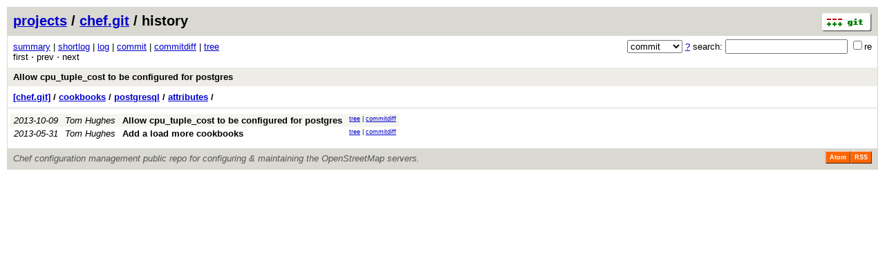

--- FILE ---
content_type: application/xhtml+xml; charset=utf-8
request_url: https://git.openstreetmap.org/chef.git/history/5fa5a79ec9f93b9be432f21854355cbc2cef2eab:/cookbooks/postgresql/attributes
body_size: 5375
content:
<?xml version="1.0" encoding="utf-8"?>
<!DOCTYPE html [
	<!ENTITY nbsp "&#xA0;">
	<!ENTITY sdot "&#x22C5;">
]>
<html xmlns="http://www.w3.org/1999/xhtml" xml:lang="en-US" lang="en-US">
<!-- git web interface version 2.39.5, (C) 2005-2006, Kay Sievers <kay.sievers@vrfy.org>, Christian Gierke -->
<!-- git core binaries version 2.39.5 -->
<head>
<meta name="generator" content="gitweb/2.39.5 git/2.39.5"/>
<meta name="robots" content="index, nofollow"/>
<title>git.openstreetmap.org Git - chef.git/history - cookbooks/postgresql/attributes</title>
<base href="https://git.openstreetmap.org" />
<link rel="stylesheet" type="text/css" href="/gitweb/static/gitweb.css"/>
<link rel="alternate" title="chef.git - history of cookbooks/postgresql/attributes - RSS feed" href="/chef.git/rss?f=cookbooks/postgresql/attributes" type="application/rss+xml" />
<link rel="alternate" title="chef.git - history of cookbooks/postgresql/attributes - RSS feed (no merges)" href="/chef.git/rss?f=cookbooks/postgresql/attributes;opt=--no-merges" type="application/rss+xml" />
<link rel="alternate" title="chef.git - history of cookbooks/postgresql/attributes - Atom feed" href="/chef.git/atom?f=cookbooks/postgresql/attributes" type="application/atom+xml" />
<link rel="alternate" title="chef.git - history of cookbooks/postgresql/attributes - Atom feed (no merges)" href="/chef.git/atom?f=cookbooks/postgresql/attributes;opt=--no-merges" type="application/atom+xml" />
<link rel="shortcut icon" href="/gitweb/static/git-favicon.png" type="image/png" />
</head>
<body>
<div class="page_header">
<a href="http://git-scm.com/" title="git homepage"><img alt="git" class="logo" height="27" src="/gitweb/static/git-logo.png" width="72" /></a><a href="/">projects</a> / <a href="/chef.git">chef.git</a> / history
</div>
<form method="get" action="/chef.git" enctype="multipart/form-data"><div class="search">
<input name="a" type="hidden" value="search" />
<input name="h" type="hidden" value="5fa5a79ec9f93b9be432f21854355cbc2cef2eab" />
<select name="st" >
<option selected="selected" value="commit">commit</option>
<option value="grep">grep</option>
<option value="author">author</option>
<option value="committer">committer</option>
<option value="pickaxe">pickaxe</option>
</select> <a href="/chef.git/search_help" title="search help">?</a> search:
<input type="text" name="s"  />
<span title="Extended regular expression"><label><input type="checkbox" name="sr" value="1" />re</label></span></div>
</form>
<div class="page_nav">
<a href="/chef.git">summary</a> | <a href="/chef.git/shortlog">shortlog</a> | <a href="/chef.git/log">log</a> | <a href="/chef.git/commit">commit</a> | <a href="/chef.git/commitdiff">commitdiff</a> | <a href="/chef.git/tree">tree</a><br/>
first &sdot; prev &sdot; next<br/>
</div>
<div class="header">
<a class="title" href="/chef.git/commit/5fa5a79ec9f93b9be432f21854355cbc2cef2eab">Allow cpu_tuple_cost to be configured for postgres</a>
</div>
<div class="page_path"><a href="/chef.git/tree/5fa5a79ec9f93b9be432f21854355cbc2cef2eab" title="tree root">[chef.git]</a> / <a href="/chef.git/tree/5fa5a79ec9f93b9be432f21854355cbc2cef2eab:/cookbooks" title="cookbooks">cookbooks</a> / <a href="/chef.git/tree/5fa5a79ec9f93b9be432f21854355cbc2cef2eab:/cookbooks/postgresql" title="cookbooks/postgresql">postgresql</a> / <a href="/chef.git/tree/5fa5a79ec9f93b9be432f21854355cbc2cef2eab:/cookbooks/postgresql/attributes" title="cookbooks/postgresql/attributes">attributes</a> / <br/></div>
<table class="history">
<tr class="dark">
<td title="12 years ago"><i>2013-10-09</i></td>
<td class="author"><a class="list" href="/chef.git/search?s=Tom+Hughes;st=author" title="Search for commits authored by Tom Hughes">Tom Hughes</a></td><td><a class="list subject" href="/chef.git/commit/5fa5a79ec9f93b9be432f21854355cbc2cef2eab">Allow cpu_tuple_cost to be configured for postgres</a></td>
<td class="link"><a href="/chef.git/tree/5fa5a79ec9f93b9be432f21854355cbc2cef2eab:/cookbooks/postgresql/attributes">tree</a> | <a href="/chef.git/commitdiff/5fa5a79ec9f93b9be432f21854355cbc2cef2eab">commitdiff</a></td>
</tr>
<tr class="light">
<td title="12 years ago"><i>2013-05-31</i></td>
<td class="author"><a class="list" href="/chef.git/search?s=Tom+Hughes;st=author" title="Search for commits authored by Tom Hughes">Tom Hughes</a></td><td><a class="list subject" href="/chef.git/commit/faf8ae12e85eabb050b0f5eceb2cb67ad1de5261">Add a load more cookbooks</a></td>
<td class="link"><a href="/chef.git/tree/faf8ae12e85eabb050b0f5eceb2cb67ad1de5261:/cookbooks/postgresql/attributes">tree</a> | <a href="/chef.git/commitdiff/faf8ae12e85eabb050b0f5eceb2cb67ad1de5261">commitdiff</a></td>
</tr>
<tr>
<td colspan="4"></td>
</tr>
</table>
<div class="page_footer">
<div class="page_footer_text">Chef configuration management public repo for configuring &amp; maintaining the OpenStreetMap servers.</div>
<a class="rss_logo" href="/chef.git/rss?f=cookbooks/postgresql/attributes" title="history of cookbooks/postgresql/attributes RSS feed">RSS</a>
<a class="rss_logo" href="/chef.git/atom?f=cookbooks/postgresql/attributes" title="history of cookbooks/postgresql/attributes Atom feed">Atom</a>
</div>
<script type="text/javascript" src="/gitweb/static/gitweb.js"></script>
<script type="text/javascript">
window.onload = function () {
	var tz_cookie = { name: 'gitweb_tz', expires: 14, path: '/' };
	onloadTZSetup('local', tz_cookie, 'datetime');
};
</script>
</body>
</html>